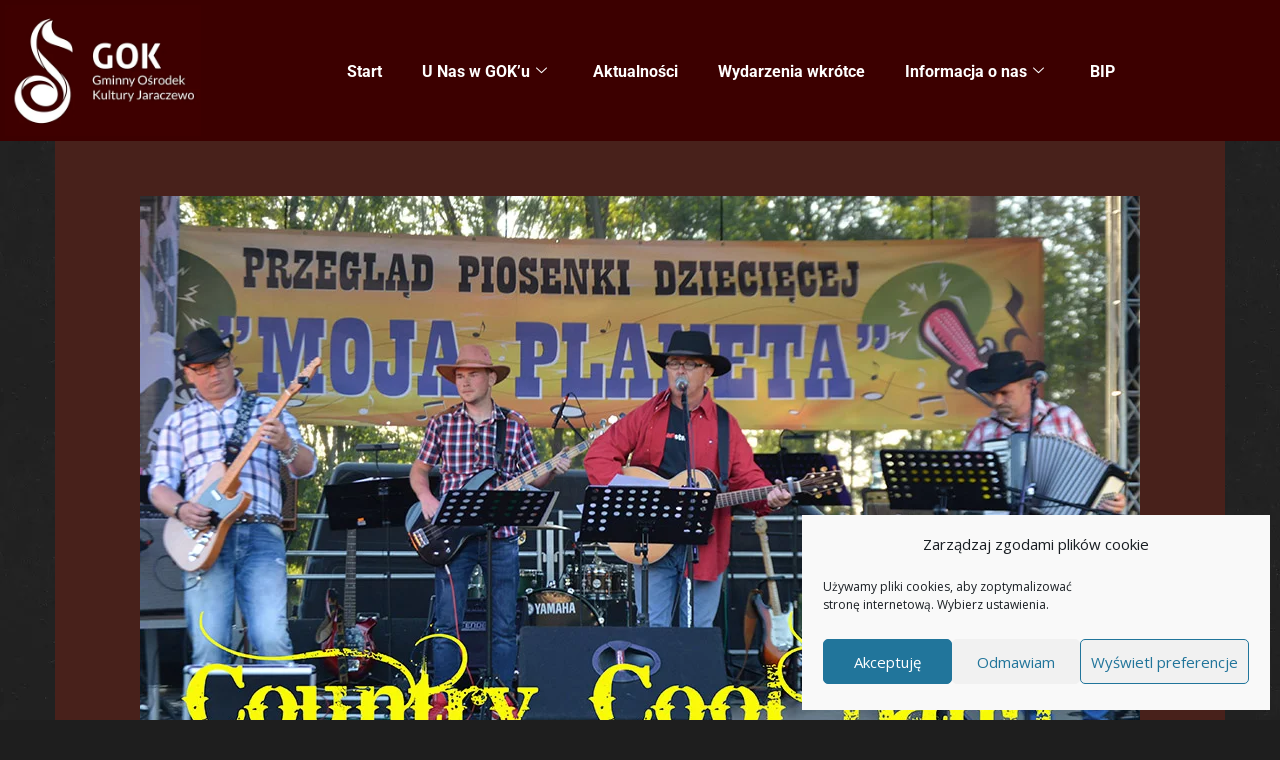

--- FILE ---
content_type: text/css
request_url: https://gok.jaraczewo.pl/wp-content/uploads/elementor/css/post-11653.css?ver=1767996222
body_size: 1128
content:
.elementor-11653 .elementor-element.elementor-element-1ba6172d:not(.elementor-motion-effects-element-type-background), .elementor-11653 .elementor-element.elementor-element-1ba6172d > .elementor-motion-effects-container > .elementor-motion-effects-layer{background-color:var( --e-global-color-57ac7ee );}.elementor-11653 .elementor-element.elementor-element-1ba6172d{transition:background 0.3s, border 0.3s, border-radius 0.3s, box-shadow 0.3s;}.elementor-11653 .elementor-element.elementor-element-1ba6172d > .elementor-background-overlay{transition:background 0.3s, border-radius 0.3s, opacity 0.3s;}.elementor-bc-flex-widget .elementor-11653 .elementor-element.elementor-element-d2d7e8f.elementor-column .elementor-widget-wrap{align-items:center;}.elementor-11653 .elementor-element.elementor-element-d2d7e8f.elementor-column.elementor-element[data-element_type="column"] > .elementor-widget-wrap.elementor-element-populated{align-content:center;align-items:center;}.elementor-11653 .elementor-element.elementor-element-d2d7e8f.elementor-column > .elementor-widget-wrap{justify-content:center;}.elementor-11653 .elementor-element.elementor-element-7d57a96{text-align:center;}.elementor-11653 .elementor-element.elementor-element-7d57a96 img{width:80%;}.elementor-bc-flex-widget .elementor-11653 .elementor-element.elementor-element-3e549243.elementor-column .elementor-widget-wrap{align-items:center;}.elementor-11653 .elementor-element.elementor-element-3e549243.elementor-column.elementor-element[data-element_type="column"] > .elementor-widget-wrap.elementor-element-populated{align-content:center;align-items:center;}.elementor-11653 .elementor-element.elementor-element-201b3aa8 .elementskit-navbar-nav > li > a:hover, .elementor-11653 .elementor-element.elementor-element-201b3aa8 .elementskit-navbar-nav > li > a:focus, .elementor-11653 .elementor-element.elementor-element-201b3aa8 .elementskit-navbar-nav > li > a:active, .elementor-11653 .elementor-element.elementor-element-201b3aa8 .elementskit-navbar-nav > li:hover > a{background-color:var( --e-global-color-909a941 );}.elementor-11653 .elementor-element.elementor-element-201b3aa8 .elementskit-navbar-nav .elementskit-submenu-panel > li > a{background-color:var( --e-global-color-740b998c );font-family:var( --e-global-typography-primary-font-family ), Sans-serif;font-weight:var( --e-global-typography-primary-font-weight );padding:15px 15px 15px 15px;color:var( --e-global-color-540d3095 );border-style:none;}.elementor-11653 .elementor-element.elementor-element-201b3aa8 .elementskit-navbar-nav .elementskit-submenu-panel{background-color:var( --e-global-color-740b998c );border-style:none;border-radius:0px 0px 0px 0px;min-width:260px;}.elementor-11653 .elementor-element.elementor-element-201b3aa8 .elementskit-menu-container{height:65px;border-radius:0px 0px 0px 0px;}.elementor-11653 .elementor-element.elementor-element-201b3aa8 .elementskit-navbar-nav > li > a{font-family:var( --e-global-typography-0898f1f-font-family ), Sans-serif;font-size:var( --e-global-typography-0898f1f-font-size );font-weight:var( --e-global-typography-0898f1f-font-weight );line-height:var( --e-global-typography-0898f1f-line-height );letter-spacing:var( --e-global-typography-0898f1f-letter-spacing );word-spacing:var( --e-global-typography-0898f1f-word-spacing );color:var( --e-global-color-540d3095 );border-style:none;padding:0px 10px 0px 10px;}.elementor-11653 .elementor-element.elementor-element-201b3aa8 .elementskit-navbar-nav > li > a:hover{color:#FFF;}.elementor-11653 .elementor-element.elementor-element-201b3aa8 .elementskit-navbar-nav > li > a:focus{color:#FFF;}.elementor-11653 .elementor-element.elementor-element-201b3aa8 .elementskit-navbar-nav > li > a:active{color:#FFF;}.elementor-11653 .elementor-element.elementor-element-201b3aa8 .elementskit-navbar-nav > li:hover > a{color:#FFF;border-style:none;border-radius:10px 10px 10px 10px;}.elementor-11653 .elementor-element.elementor-element-201b3aa8 .elementskit-navbar-nav > li:hover > a .elementskit-submenu-indicator{color:#FFF;}.elementor-11653 .elementor-element.elementor-element-201b3aa8 .elementskit-navbar-nav > li > a:hover .elementskit-submenu-indicator{color:#FFF;}.elementor-11653 .elementor-element.elementor-element-201b3aa8 .elementskit-navbar-nav > li > a:focus .elementskit-submenu-indicator{color:#FFF;}.elementor-11653 .elementor-element.elementor-element-201b3aa8 .elementskit-navbar-nav > li > a:active .elementskit-submenu-indicator{color:#FFF;}.elementor-11653 .elementor-element.elementor-element-201b3aa8 .elementskit-navbar-nav > li.current-menu-item > a{color:var( --e-global-color-540d3095 );border-style:none;border-radius:10px 10px 10px 10px;}.elementor-11653 .elementor-element.elementor-element-201b3aa8 .elementskit-navbar-nav > li.current-menu-ancestor > a{color:var( --e-global-color-540d3095 );}.elementor-11653 .elementor-element.elementor-element-201b3aa8 .elementskit-navbar-nav > li.current-menu-ancestor > a .elementskit-submenu-indicator{color:var( --e-global-color-540d3095 );}.elementor-11653 .elementor-element.elementor-element-201b3aa8 .elementskit-navbar-nav > li{margin:20px 10px 20px 10px;}.elementor-11653 .elementor-element.elementor-element-201b3aa8 .elementskit-navbar-nav > li > a .elementskit-submenu-indicator{color:var( --e-global-color-540d3095 );fill:var( --e-global-color-540d3095 );}.elementor-11653 .elementor-element.elementor-element-201b3aa8 .elementskit-navbar-nav > li > a .ekit-submenu-indicator-icon{color:var( --e-global-color-540d3095 );fill:var( --e-global-color-540d3095 );}.elementor-11653 .elementor-element.elementor-element-201b3aa8 .elementskit-navbar-nav .elementskit-submenu-panel > li > a:hover{color:var( --e-global-color-540d3095 );}.elementor-11653 .elementor-element.elementor-element-201b3aa8 .elementskit-navbar-nav .elementskit-submenu-panel > li > a:focus{color:var( --e-global-color-540d3095 );}.elementor-11653 .elementor-element.elementor-element-201b3aa8 .elementskit-navbar-nav .elementskit-submenu-panel > li > a:active{color:var( --e-global-color-540d3095 );}.elementor-11653 .elementor-element.elementor-element-201b3aa8 .elementskit-navbar-nav .elementskit-submenu-panel > li:hover > a{color:var( --e-global-color-540d3095 );}.elementor-11653 .elementor-element.elementor-element-201b3aa8 .elementskit-navbar-nav .elementskit-submenu-panel > li.current-menu-item > a{color:#FFF !important;}.elementor-11653 .elementor-element.elementor-element-201b3aa8 .elementskit-navbar-nav .elementskit-submenu-panel > li:last-child > a{border-style:none;}.elementor-11653 .elementor-element.elementor-element-201b3aa8 .elementskit-navbar-nav .elementskit-submenu-panel > li:first-child > a{border-style:none;}.elementor-11653 .elementor-element.elementor-element-201b3aa8 .elementskit-submenu-panel{padding:15px 0px 15px 0px;}.elementor-11653 .elementor-element.elementor-element-201b3aa8 .elementskit-menu-hamburger{float:right;}.elementor-11653 .elementor-element.elementor-element-201b3aa8 .elementskit-menu-hamburger .elementskit-menu-hamburger-icon{background-color:var( --e-global-color-540d3095 );}.elementor-11653 .elementor-element.elementor-element-201b3aa8 .elementskit-menu-hamburger > .ekit-menu-icon{color:var( --e-global-color-540d3095 );}.elementor-11653 .elementor-element.elementor-element-201b3aa8 .elementskit-menu-hamburger:hover .elementskit-menu-hamburger-icon{background-color:var( --e-global-color-540d3095 );}.elementor-11653 .elementor-element.elementor-element-201b3aa8 .elementskit-menu-hamburger:hover > .ekit-menu-icon{color:var( --e-global-color-540d3095 );}.elementor-11653 .elementor-element.elementor-element-201b3aa8 .elementskit-menu-close{color:var( --e-global-color-740b998c );}.elementor-11653 .elementor-element.elementor-element-201b3aa8 .elementskit-menu-close:hover{color:var( --e-global-color-740b998c );}@media(min-width:768px){.elementor-11653 .elementor-element.elementor-element-d2d7e8f{width:22.368%;}.elementor-11653 .elementor-element.elementor-element-3e549243{width:77.632%;}}@media(max-width:1024px) and (min-width:768px){.elementor-11653 .elementor-element.elementor-element-d2d7e8f{width:35%;}.elementor-11653 .elementor-element.elementor-element-3e549243{width:60%;}}@media(max-width:1024px){.elementor-bc-flex-widget .elementor-11653 .elementor-element.elementor-element-d2d7e8f.elementor-column .elementor-widget-wrap{align-items:center;}.elementor-11653 .elementor-element.elementor-element-d2d7e8f.elementor-column.elementor-element[data-element_type="column"] > .elementor-widget-wrap.elementor-element-populated{align-content:center;align-items:center;}.elementor-11653 .elementor-element.elementor-element-d2d7e8f.elementor-column > .elementor-widget-wrap{justify-content:center;}.elementor-11653 .elementor-element.elementor-element-201b3aa8 .elementskit-nav-identity-panel{padding:10px 0px 10px 0px;}.elementor-11653 .elementor-element.elementor-element-201b3aa8 .elementskit-menu-container{max-width:350px;}.elementor-11653 .elementor-element.elementor-element-201b3aa8 .elementskit-navbar-nav > li > a{font-size:var( --e-global-typography-0898f1f-font-size );line-height:var( --e-global-typography-0898f1f-line-height );letter-spacing:var( --e-global-typography-0898f1f-letter-spacing );word-spacing:var( --e-global-typography-0898f1f-word-spacing );color:#000000;padding:10px 15px 10px 15px;}.elementor-11653 .elementor-element.elementor-element-201b3aa8 .elementskit-navbar-nav .elementskit-submenu-panel > li > a{padding:15px 15px 15px 15px;}.elementor-11653 .elementor-element.elementor-element-201b3aa8 .elementskit-navbar-nav .elementskit-submenu-panel{border-radius:0px 0px 0px 0px;}.elementor-11653 .elementor-element.elementor-element-201b3aa8 .elementskit-menu-hamburger{float:right;padding:8px 8px 8px 8px;width:60px;border-radius:0px;}.elementor-11653 .elementor-element.elementor-element-201b3aa8 .elementskit-menu-close{padding:8px 8px 8px 8px;margin:12px 12px 12px 12px;width:45px;border-radius:3px;}.elementor-11653 .elementor-element.elementor-element-201b3aa8 .elementskit-nav-logo > img{max-width:160px;max-height:60px;}.elementor-11653 .elementor-element.elementor-element-201b3aa8 .elementskit-nav-logo{margin:5px 0px 5px 0px;padding:5px 5px 5px 5px;}}@media(max-width:767px){.elementor-11653 .elementor-element.elementor-element-7d57a96 img{width:60%;}.elementor-11653 .elementor-element.elementor-element-201b3aa8 .elementskit-navbar-nav > li > a{font-size:var( --e-global-typography-0898f1f-font-size );line-height:var( --e-global-typography-0898f1f-line-height );letter-spacing:var( --e-global-typography-0898f1f-letter-spacing );word-spacing:var( --e-global-typography-0898f1f-word-spacing );}.elementor-11653 .elementor-element.elementor-element-201b3aa8 .elementskit-nav-logo > img{max-width:120px;max-height:50px;}}

--- FILE ---
content_type: text/css
request_url: https://gok.jaraczewo.pl/wp-content/uploads/elementor/css/post-11750.css?ver=1767996222
body_size: 1183
content:
.elementor-11750 .elementor-element.elementor-element-baca4ba:not(.elementor-motion-effects-element-type-background), .elementor-11750 .elementor-element.elementor-element-baca4ba > .elementor-motion-effects-container > .elementor-motion-effects-layer{background-image:url("https://gok.jaraczewo.pl/wp-content/uploads/2019/03/asfalt.png");background-repeat:repeat;}.elementor-11750 .elementor-element.elementor-element-baca4ba{transition:background 0.3s, border 0.3s, border-radius 0.3s, box-shadow 0.3s;padding:10px 0px 0px 0px;}.elementor-11750 .elementor-element.elementor-element-baca4ba > .elementor-background-overlay{transition:background 0.3s, border-radius 0.3s, opacity 0.3s;}.elementor-11750 .elementor-element.elementor-element-617cd9d{text-align:center;}.elementor-11750 .elementor-element.elementor-element-4a3ef37:not(.elementor-motion-effects-element-type-background), .elementor-11750 .elementor-element.elementor-element-4a3ef37 > .elementor-motion-effects-container > .elementor-motion-effects-layer{background-image:url("https://gok.jaraczewo.pl/wp-content/uploads/2019/03/asfalt.png");background-repeat:repeat;}.elementor-11750 .elementor-element.elementor-element-4a3ef37{transition:background 0.3s, border 0.3s, border-radius 0.3s, box-shadow 0.3s;padding:10px 0px 10px 0px;}.elementor-11750 .elementor-element.elementor-element-4a3ef37 > .elementor-background-overlay{transition:background 0.3s, border-radius 0.3s, opacity 0.3s;}.elementor-11750 .elementor-element.elementor-element-0250a50:not(.elementor-motion-effects-element-type-background), .elementor-11750 .elementor-element.elementor-element-0250a50 > .elementor-motion-effects-container > .elementor-motion-effects-layer{background-image:url("https://gok.jaraczewo.pl/wp-content/uploads/2019/03/asfalt.png");background-repeat:repeat;}.elementor-11750 .elementor-element.elementor-element-0250a50{transition:background 0.3s, border 0.3s, border-radius 0.3s, box-shadow 0.3s;padding:10px 0px 10px 0px;}.elementor-11750 .elementor-element.elementor-element-0250a50 > .elementor-background-overlay{transition:background 0.3s, border-radius 0.3s, opacity 0.3s;}.elementor-bc-flex-widget .elementor-11750 .elementor-element.elementor-element-dc026dd.elementor-column .elementor-widget-wrap{align-items:center;}.elementor-11750 .elementor-element.elementor-element-dc026dd.elementor-column.elementor-element[data-element_type="column"] > .elementor-widget-wrap.elementor-element-populated{align-content:center;align-items:center;}.elementor-11750 .elementor-element.elementor-element-dc026dd.elementor-column > .elementor-widget-wrap{justify-content:center;}.elementor-11750 .elementor-element.elementor-element-6024868 > .elementor-widget-container{padding:0px 0px 0px 40px;}.elementor-11750 .elementor-element.elementor-element-6024868 .elementor-icon-list-items:not(.elementor-inline-items) .elementor-icon-list-item:not(:last-child){padding-block-end:calc(10px/2);}.elementor-11750 .elementor-element.elementor-element-6024868 .elementor-icon-list-items:not(.elementor-inline-items) .elementor-icon-list-item:not(:first-child){margin-block-start:calc(10px/2);}.elementor-11750 .elementor-element.elementor-element-6024868 .elementor-icon-list-items.elementor-inline-items .elementor-icon-list-item{margin-inline:calc(10px/2);}.elementor-11750 .elementor-element.elementor-element-6024868 .elementor-icon-list-items.elementor-inline-items{margin-inline:calc(-10px/2);}.elementor-11750 .elementor-element.elementor-element-6024868 .elementor-icon-list-items.elementor-inline-items .elementor-icon-list-item:after{inset-inline-end:calc(-10px/2);}.elementor-11750 .elementor-element.elementor-element-6024868 .elementor-icon-list-icon i{color:var( --e-global-color-text );transition:color 0.3s;}.elementor-11750 .elementor-element.elementor-element-6024868 .elementor-icon-list-icon svg{fill:var( --e-global-color-text );transition:fill 0.3s;}.elementor-11750 .elementor-element.elementor-element-6024868 .elementor-icon-list-item:hover .elementor-icon-list-icon i{color:var( --e-global-color-909a941 );}.elementor-11750 .elementor-element.elementor-element-6024868 .elementor-icon-list-item:hover .elementor-icon-list-icon svg{fill:var( --e-global-color-909a941 );}.elementor-11750 .elementor-element.elementor-element-6024868{--e-icon-list-icon-size:14px;--icon-vertical-offset:0px;}.elementor-11750 .elementor-element.elementor-element-6024868 .elementor-icon-list-text{color:var( --e-global-color-text );transition:color 0.3s;}.elementor-11750 .elementor-element.elementor-element-6024868 .elementor-icon-list-item:hover .elementor-icon-list-text{color:var( --e-global-color-909a941 );}.elementor-bc-flex-widget .elementor-11750 .elementor-element.elementor-element-b28b6e9.elementor-column .elementor-widget-wrap{align-items:flex-start;}.elementor-11750 .elementor-element.elementor-element-b28b6e9.elementor-column.elementor-element[data-element_type="column"] > .elementor-widget-wrap.elementor-element-populated{align-content:flex-start;align-items:flex-start;}.elementor-11750 .elementor-element.elementor-element-b28b6e9.elementor-column > .elementor-widget-wrap{justify-content:center;}.elementor-bc-flex-widget .elementor-11750 .elementor-element.elementor-element-f64a82a.elementor-column .elementor-widget-wrap{align-items:center;}.elementor-11750 .elementor-element.elementor-element-f64a82a.elementor-column.elementor-element[data-element_type="column"] > .elementor-widget-wrap.elementor-element-populated{align-content:center;align-items:center;}.elementor-11750 .elementor-element.elementor-element-b69352c{text-align:center;}.elementor-11750 .elementor-element.elementor-element-b69352c img{width:100px;}.elementor-bc-flex-widget .elementor-11750 .elementor-element.elementor-element-07a8ef4.elementor-column .elementor-widget-wrap{align-items:center;}.elementor-11750 .elementor-element.elementor-element-07a8ef4.elementor-column.elementor-element[data-element_type="column"] > .elementor-widget-wrap.elementor-element-populated{align-content:center;align-items:center;}.elementor-11750 .elementor-element.elementor-element-06094c2{text-align:center;}.elementor-11750 .elementor-element.elementor-element-06094c2 img{width:100px;}.elementor-bc-flex-widget .elementor-11750 .elementor-element.elementor-element-63681a2.elementor-column .elementor-widget-wrap{align-items:center;}.elementor-11750 .elementor-element.elementor-element-63681a2.elementor-column.elementor-element[data-element_type="column"] > .elementor-widget-wrap.elementor-element-populated{align-content:center;align-items:center;}.elementor-11750 .elementor-element.elementor-element-f5aee87{--grid-template-columns:repeat(0, auto);--icon-size:50px;--grid-column-gap:30px;--grid-row-gap:0px;}.elementor-11750 .elementor-element.elementor-element-f5aee87 .elementor-widget-container{text-align:center;}.elementor-bc-flex-widget .elementor-11750 .elementor-element.elementor-element-924a280.elementor-column .elementor-widget-wrap{align-items:center;}.elementor-11750 .elementor-element.elementor-element-924a280.elementor-column.elementor-element[data-element_type="column"] > .elementor-widget-wrap.elementor-element-populated{align-content:center;align-items:center;}.elementor-11750 .elementor-element.elementor-element-548ba9d{--grid-template-columns:repeat(0, auto);--icon-size:50px;--grid-column-gap:30px;--grid-row-gap:0px;}.elementor-11750 .elementor-element.elementor-element-548ba9d .elementor-widget-container{text-align:center;}.elementor-bc-flex-widget .elementor-11750 .elementor-element.elementor-element-9445c5f.elementor-column .elementor-widget-wrap{align-items:center;}.elementor-11750 .elementor-element.elementor-element-9445c5f.elementor-column.elementor-element[data-element_type="column"] > .elementor-widget-wrap.elementor-element-populated{align-content:center;align-items:center;}.elementor-11750 .elementor-element.elementor-element-ff49907{--grid-template-columns:repeat(0, auto);--icon-size:50px;--grid-column-gap:30px;--grid-row-gap:0px;}.elementor-11750 .elementor-element.elementor-element-ff49907 .elementor-widget-container{text-align:center;}.elementor-11750 .elementor-element.elementor-element-bf20983:not(.elementor-motion-effects-element-type-background), .elementor-11750 .elementor-element.elementor-element-bf20983 > .elementor-motion-effects-container > .elementor-motion-effects-layer{background-image:url("https://gok.jaraczewo.pl/wp-content/uploads/2019/03/asfalt.png");background-repeat:repeat;}.elementor-11750 .elementor-element.elementor-element-bf20983{transition:background 0.3s, border 0.3s, border-radius 0.3s, box-shadow 0.3s;padding:25px 0px 25px 0px;}.elementor-11750 .elementor-element.elementor-element-bf20983 > .elementor-background-overlay{transition:background 0.3s, border-radius 0.3s, opacity 0.3s;}.elementor-bc-flex-widget .elementor-11750 .elementor-element.elementor-element-91f2be7.elementor-column .elementor-widget-wrap{align-items:center;}.elementor-11750 .elementor-element.elementor-element-91f2be7.elementor-column.elementor-element[data-element_type="column"] > .elementor-widget-wrap.elementor-element-populated{align-content:center;align-items:center;}.elementor-11750 .elementor-element.elementor-element-91f2be7.elementor-column > .elementor-widget-wrap{justify-content:center;}.elementor-11750 .elementor-element.elementor-element-08fa120{text-align:end;}.elementor-11750 .elementor-element.elementor-element-08fa120 .elementor-heading-title{font-family:"Roboto", Sans-serif;font-size:14px;font-weight:400;color:var( --e-global-color-text );}.elementor-11750 .elementor-element.elementor-element-ebb044f:not(.elementor-motion-effects-element-type-background), .elementor-11750 .elementor-element.elementor-element-ebb044f > .elementor-motion-effects-container > .elementor-motion-effects-layer{background-image:url("https://gok.jaraczewo.pl/wp-content/uploads/2019/03/asfalt.png");background-repeat:repeat;}.elementor-11750 .elementor-element.elementor-element-ebb044f{transition:background 0.3s, border 0.3s, border-radius 0.3s, box-shadow 0.3s;}.elementor-11750 .elementor-element.elementor-element-ebb044f > .elementor-background-overlay{transition:background 0.3s, border-radius 0.3s, opacity 0.3s;}.elementor-11750 .elementor-element.elementor-element-06d40f8 .ekit-btt{text-align:right;}.elementor-11750 .elementor-element.elementor-element-06d40f8 .ekit-btt__button{font-size:16px;font-weight:400;text-transform:uppercase;width:50px;height:50px;line-height:50px;color:var( --e-global-color-540d3095 );fill:var( --e-global-color-540d3095 );border-color:var( --e-global-color-540d3095 );}.elementor-11750 .elementor-element.elementor-element-06d40f8 :is( .ekit-btt__button, #canvas ){border-radius:50px 50px 50px 50px;}@media(min-width:768px){.elementor-11750 .elementor-element.elementor-element-dc026dd{width:30%;}.elementor-11750 .elementor-element.elementor-element-b28b6e9{width:70%;}}@media(max-width:1024px){.elementor-11750 .elementor-element.elementor-element-617cd9d{text-align:center;}.elementor-11750 .elementor-element.elementor-element-617cd9d img{width:95%;}}@media(max-width:767px){.elementor-11750 .elementor-element.elementor-element-617cd9d{text-align:center;}.elementor-11750 .elementor-element.elementor-element-617cd9d img{width:95%;}}

--- FILE ---
content_type: text/css
request_url: https://gok.jaraczewo.pl/wp-content/themes/onetone/css/home.css?ver=3.0.6
body_size: 347
content:
.section-subtitle{
	text-align:center;
	padding-bottom: 30px;
	}
.section-title.no-subtitle{
	padding-bottom:30px;
	}
section.verticalmiddle .section-content {
    vertical-align: middle;
}
section.fullheight .section-content {
    display: table-cell;
    width: 100%;
    position: relative;
    overflow: hidden;
}

.home-section-1 .magee-heading{
	font-size:64px;
	font-weight:400;
	margin-top:0;
	margin-bottom:30px;
	color: #fff;
	border-color: #fff;
	text-align: center;
}
.home-section-1 .heading-border .heading-inner {
	border-width: 1px;
}
.home-section-1 .heading-doubleline .heading-inner:before,
.home-section-1 .heading-doubleline .heading-inner:after {
	border-color: #fff;
	border-width: 1px;
}
.home-container .row.no-margin,
.home-container .row.no-margin > [class*="col-md"] {
    margin: 0!important;
}
.img-box .img-overlay-icons i{
	color:#ffffff;
	}
.home-section-1 {
	text-align: center;
}